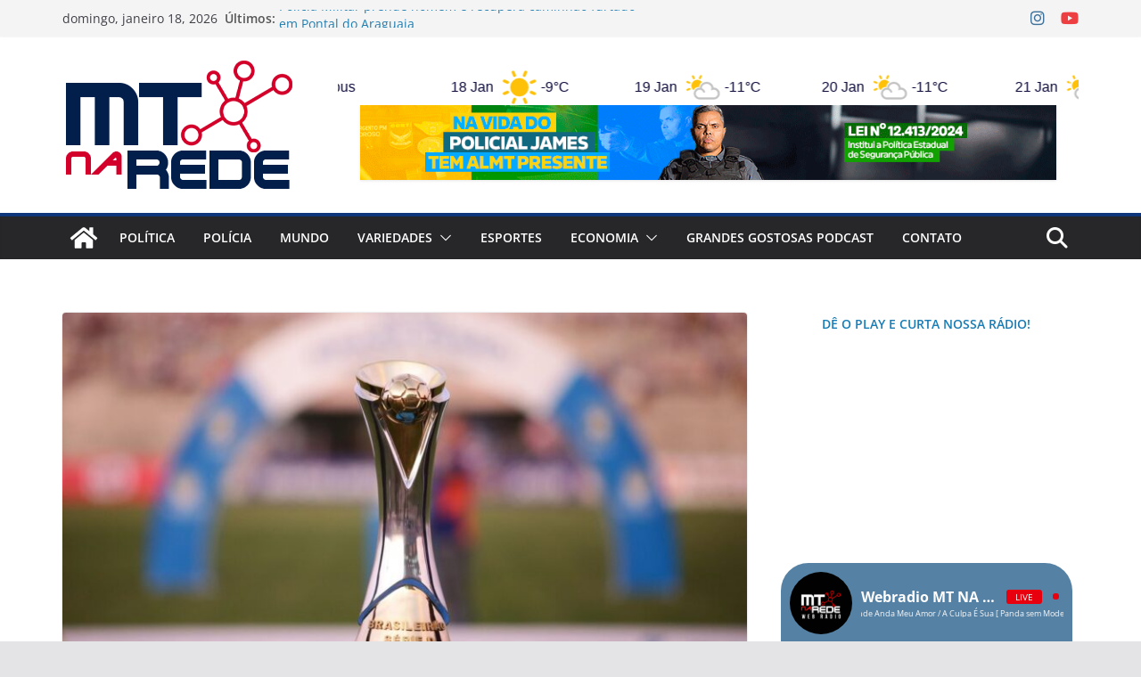

--- FILE ---
content_type: text/html
request_url: https://obrasaovivo.sinfra.mt.gov.br/portao1.html?autoplay=1
body_size: 1952
content:
<!DOCTYPE html>
<html lang="pt-BR">
<head>
    <meta charset="UTF-8">
    <meta name="viewport" content="width=device-width, initial-scale=1.0">
    <title>Visualização de Câmera</title>
    <script src="https://cdn.jsdelivr.net/npm/hls.js@latest"></script>
    <style>
        body, html {
            margin: 0;
            padding: 0;
            width: 100%;
            height: 100%;
            background-color: transparent;
            font-family: Arial, sans-serif;
            overflow: hidden;
        }
        #video-container {
            position: relative;
            /* Dimensões fixas solicitadas */
            width: 430px;
            height: 300px;
            background-color: transparent;
            /* Adiciona uma margem para não colar no canto */
            /*margin: 20px;
            box-shadow: 0 0 20px rgba(0, 0, 0, 0.8);*/
        }
        video {
            width: 100%;
            height: 100%;
            object-fit: contain;
        }
        #status-indicator {
            position: absolute;
            top: 10px;
            /* Alterado de 'right' para 'left' */
            left: 10px;
            padding: 5px 12px;
            border-radius: 7px;
            color: white;
            font-weight: bold;
            font-size: 0.9em;
            text-shadow: 1px 1px 2px rgba(0,0,0,0.7);
            z-index: 10;
        }
        .status-on {
            background-color: #28a745; /* Verde */
        }
        .status-off {
            background-color: #dc3545; /* Vermelho */
        }
        .status-checking {
            background-color: #6c757d; /* Cinza */
        }
    </style>
</head>
<body>
    <div id="video-container">
        <div id="status-indicator" class="status-checking">Verificando...</div>
        <video id="camera-video" autoplay muted playsinline controls></video>
    </div>

    <script>
        // --- CONFIGURAÇÃO DA CÂMERA ---
        // Para criar uma nova página, copie este arquivo e altere APENAS as duas linhas abaixo.
        const CAMERA_NAME = "Portao 1 - cam11"; // Nome que aparecerá no título da página.
        const STREAM_URL = "streams/portao1/index.m3u8"; // Caminho relativo para o stream HLS.
        // ---------------------------------

        const OFFLINE_VIDEO_URL = 'assets/camera_offline.mp4';
        const CHECK_INTERVAL = 30000; // 30 segundos

        const videoEl = document.getElementById('camera-video');
        const statusEl = document.getElementById('status-indicator');
        let hlsInstance = null;

        document.title = CAMERA_NAME; // Atualiza o título da aba do navegador

        function loadStream() {
            videoEl.removeAttribute('src');
            videoEl.loop = false;
            videoEl.muted = true; 
            videoEl.controls = true;

            if (hlsInstance) {
                hlsInstance.destroy();
            }

            if (Hls.isSupported()) {
                hlsInstance = new Hls({
                    liveSyncDurationCount: 3,
                    fragLoadingMaxRetry: 4
                });
                hlsInstance.loadSource(STREAM_URL);
                hlsInstance.attachMedia(videoEl);
                
                hlsInstance.on(Hls.Events.ERROR, (event, data) => {
                    if (data.fatal) {
                        setOfflineState();
                    }
                });

                videoEl.oncanplay = () => {
                    statusEl.textContent = 'ON';
                    statusEl.className = 'status-on';
                };
                
                videoEl.play().catch(e => {
                    console.error("Erro ao iniciar o stream:", e);
                    setOfflineState();
                });
            } else {
                videoEl.src = STREAM_URL;
                videoEl.play();
            }
        }

        function setOfflineState() {
            if (statusEl.textContent !== 'OFF') {
                statusEl.textContent = 'OFF';
                statusEl.className = 'status-off';

                if (hlsInstance) {
                    hlsInstance.destroy();
                    hlsInstance = null;
                }
                
                videoEl.src = OFFLINE_VIDEO_URL;
                videoEl.loop = true;
                videoEl.muted = true;
                videoEl.controls = false;
                videoEl.play().catch(e => console.error("Erro ao tocar vídeo offline:", e));
            }
        }

        async function checkStreamStatus() {
            try {
                const response = await fetch(`${STREAM_URL}?_=${new Date().getTime()}`, { method: 'HEAD', cache: 'no-cache' });
                if (response.ok) {
                    if (statusEl.textContent !== 'ON' || videoEl.getAttribute('src') === OFFLINE_VIDEO_URL) {
                        console.log(`Stream '${CAMERA_NAME}' está disponível. Conectando...`);
                        loadStream();
                    }
                } else {
                    throw new Error('Stream offline');
                }
            } catch (error) {
                setOfflineState();
            }
        }

        // Inicia o monitoramento
        checkStreamStatus();
        setInterval(checkStreamStatus, CHECK_INTERVAL);
    </script>
</body>
</html>



--- FILE ---
content_type: text/html; charset=UTF-8
request_url: https://ip2.weatherwidget.org/
body_size: 32
content:
3.145.96.225